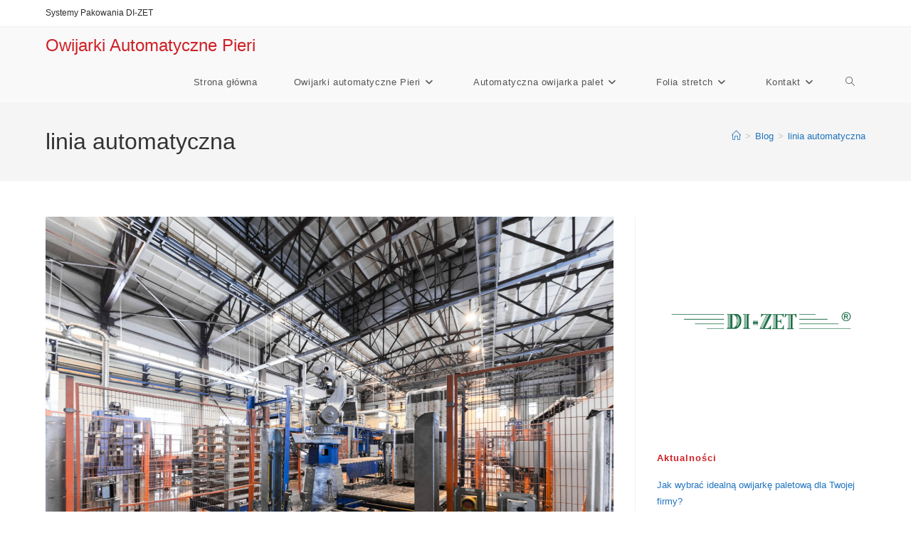

--- FILE ---
content_type: text/html; charset=UTF-8
request_url: https://owijarkaautomatyczna.pl/tag/linia-automatyczna/
body_size: 16401
content:
<!DOCTYPE html>
<html class="html" lang="pl-PL">
<head>
	<meta charset="UTF-8">
	<link rel="profile" href="https://gmpg.org/xfn/11">

	<meta name='robots' content='index, follow, max-image-preview:large, max-snippet:-1, max-video-preview:-1' />
<meta name="viewport" content="width=device-width, initial-scale=1">
	<!-- This site is optimized with the Yoast SEO plugin v26.7 - https://yoast.com/wordpress/plugins/seo/ -->
	<title>Archiwa linia automatyczna - Owijarki Automatyczne Pieri</title>
	<link rel="canonical" href="https://owijarkaautomatyczna.pl/tag/linia-automatyczna/" />
	<meta property="og:locale" content="pl_PL" />
	<meta property="og:type" content="article" />
	<meta property="og:title" content="Archiwa linia automatyczna - Owijarki Automatyczne Pieri" />
	<meta property="og:url" content="https://owijarkaautomatyczna.pl/tag/linia-automatyczna/" />
	<meta property="og:site_name" content="Owijarki Automatyczne Pieri" />
	<meta name="twitter:card" content="summary_large_image" />
	<script type="application/ld+json" class="yoast-schema-graph">{"@context":"https://schema.org","@graph":[{"@type":"CollectionPage","@id":"https://owijarkaautomatyczna.pl/tag/linia-automatyczna/","url":"https://owijarkaautomatyczna.pl/tag/linia-automatyczna/","name":"Archiwa linia automatyczna - Owijarki Automatyczne Pieri","isPartOf":{"@id":"https://owijarkaautomatyczna.pl/#website"},"primaryImageOfPage":{"@id":"https://owijarkaautomatyczna.pl/tag/linia-automatyczna/#primaryimage"},"image":{"@id":"https://owijarkaautomatyczna.pl/tag/linia-automatyczna/#primaryimage"},"thumbnailUrl":"https://owijarkaautomatyczna.pl/wp-content/uploads/2024/10/System-Pieri-1.jpg","breadcrumb":{"@id":"https://owijarkaautomatyczna.pl/tag/linia-automatyczna/#breadcrumb"},"inLanguage":"pl-PL"},{"@type":"ImageObject","inLanguage":"pl-PL","@id":"https://owijarkaautomatyczna.pl/tag/linia-automatyczna/#primaryimage","url":"https://owijarkaautomatyczna.pl/wp-content/uploads/2024/10/System-Pieri-1.jpg","contentUrl":"https://owijarkaautomatyczna.pl/wp-content/uploads/2024/10/System-Pieri-1.jpg","width":2048,"height":1365,"caption":"Modern operational plant equipment assembly line producing fiberglass heavy industry machinery metalworking workshop concept."},{"@type":"BreadcrumbList","@id":"https://owijarkaautomatyczna.pl/tag/linia-automatyczna/#breadcrumb","itemListElement":[{"@type":"ListItem","position":1,"name":"Strona główna","item":"https://owijarkaautomatyczna.pl/"},{"@type":"ListItem","position":2,"name":"linia automatyczna"}]},{"@type":"WebSite","@id":"https://owijarkaautomatyczna.pl/#website","url":"https://owijarkaautomatyczna.pl/","name":"Owijarki Automatyczne Pieri","description":"Systemy Pakowania DI-ZET","potentialAction":[{"@type":"SearchAction","target":{"@type":"EntryPoint","urlTemplate":"https://owijarkaautomatyczna.pl/?s={search_term_string}"},"query-input":{"@type":"PropertyValueSpecification","valueRequired":true,"valueName":"search_term_string"}}],"inLanguage":"pl-PL"}]}</script>
	<!-- / Yoast SEO plugin. -->


<link rel="alternate" type="application/rss+xml" title="Owijarki Automatyczne Pieri &raquo; Kanał z wpisami" href="https://owijarkaautomatyczna.pl/feed/" />
<link rel="alternate" type="application/rss+xml" title="Owijarki Automatyczne Pieri &raquo; Kanał z komentarzami" href="https://owijarkaautomatyczna.pl/comments/feed/" />
<link rel="alternate" type="application/rss+xml" title="Owijarki Automatyczne Pieri &raquo; Kanał z wpisami otagowanymi jako linia automatyczna" href="https://owijarkaautomatyczna.pl/tag/linia-automatyczna/feed/" />
<style id='wp-img-auto-sizes-contain-inline-css'>
img:is([sizes=auto i],[sizes^="auto," i]){contain-intrinsic-size:3000px 1500px}
/*# sourceURL=wp-img-auto-sizes-contain-inline-css */
</style>
<style id='wp-emoji-styles-inline-css'>

	img.wp-smiley, img.emoji {
		display: inline !important;
		border: none !important;
		box-shadow: none !important;
		height: 1em !important;
		width: 1em !important;
		margin: 0 0.07em !important;
		vertical-align: -0.1em !important;
		background: none !important;
		padding: 0 !important;
	}
/*# sourceURL=wp-emoji-styles-inline-css */
</style>
<style id='wp-block-library-inline-css'>
:root{--wp-block-synced-color:#7a00df;--wp-block-synced-color--rgb:122,0,223;--wp-bound-block-color:var(--wp-block-synced-color);--wp-editor-canvas-background:#ddd;--wp-admin-theme-color:#007cba;--wp-admin-theme-color--rgb:0,124,186;--wp-admin-theme-color-darker-10:#006ba1;--wp-admin-theme-color-darker-10--rgb:0,107,160.5;--wp-admin-theme-color-darker-20:#005a87;--wp-admin-theme-color-darker-20--rgb:0,90,135;--wp-admin-border-width-focus:2px}@media (min-resolution:192dpi){:root{--wp-admin-border-width-focus:1.5px}}.wp-element-button{cursor:pointer}:root .has-very-light-gray-background-color{background-color:#eee}:root .has-very-dark-gray-background-color{background-color:#313131}:root .has-very-light-gray-color{color:#eee}:root .has-very-dark-gray-color{color:#313131}:root .has-vivid-green-cyan-to-vivid-cyan-blue-gradient-background{background:linear-gradient(135deg,#00d084,#0693e3)}:root .has-purple-crush-gradient-background{background:linear-gradient(135deg,#34e2e4,#4721fb 50%,#ab1dfe)}:root .has-hazy-dawn-gradient-background{background:linear-gradient(135deg,#faaca8,#dad0ec)}:root .has-subdued-olive-gradient-background{background:linear-gradient(135deg,#fafae1,#67a671)}:root .has-atomic-cream-gradient-background{background:linear-gradient(135deg,#fdd79a,#004a59)}:root .has-nightshade-gradient-background{background:linear-gradient(135deg,#330968,#31cdcf)}:root .has-midnight-gradient-background{background:linear-gradient(135deg,#020381,#2874fc)}:root{--wp--preset--font-size--normal:16px;--wp--preset--font-size--huge:42px}.has-regular-font-size{font-size:1em}.has-larger-font-size{font-size:2.625em}.has-normal-font-size{font-size:var(--wp--preset--font-size--normal)}.has-huge-font-size{font-size:var(--wp--preset--font-size--huge)}.has-text-align-center{text-align:center}.has-text-align-left{text-align:left}.has-text-align-right{text-align:right}.has-fit-text{white-space:nowrap!important}#end-resizable-editor-section{display:none}.aligncenter{clear:both}.items-justified-left{justify-content:flex-start}.items-justified-center{justify-content:center}.items-justified-right{justify-content:flex-end}.items-justified-space-between{justify-content:space-between}.screen-reader-text{border:0;clip-path:inset(50%);height:1px;margin:-1px;overflow:hidden;padding:0;position:absolute;width:1px;word-wrap:normal!important}.screen-reader-text:focus{background-color:#ddd;clip-path:none;color:#444;display:block;font-size:1em;height:auto;left:5px;line-height:normal;padding:15px 23px 14px;text-decoration:none;top:5px;width:auto;z-index:100000}html :where(.has-border-color){border-style:solid}html :where([style*=border-top-color]){border-top-style:solid}html :where([style*=border-right-color]){border-right-style:solid}html :where([style*=border-bottom-color]){border-bottom-style:solid}html :where([style*=border-left-color]){border-left-style:solid}html :where([style*=border-width]){border-style:solid}html :where([style*=border-top-width]){border-top-style:solid}html :where([style*=border-right-width]){border-right-style:solid}html :where([style*=border-bottom-width]){border-bottom-style:solid}html :where([style*=border-left-width]){border-left-style:solid}html :where(img[class*=wp-image-]){height:auto;max-width:100%}:where(figure){margin:0 0 1em}html :where(.is-position-sticky){--wp-admin--admin-bar--position-offset:var(--wp-admin--admin-bar--height,0px)}@media screen and (max-width:600px){html :where(.is-position-sticky){--wp-admin--admin-bar--position-offset:0px}}

/*# sourceURL=wp-block-library-inline-css */
</style><style id='wp-block-heading-inline-css'>
h1:where(.wp-block-heading).has-background,h2:where(.wp-block-heading).has-background,h3:where(.wp-block-heading).has-background,h4:where(.wp-block-heading).has-background,h5:where(.wp-block-heading).has-background,h6:where(.wp-block-heading).has-background{padding:1.25em 2.375em}h1.has-text-align-left[style*=writing-mode]:where([style*=vertical-lr]),h1.has-text-align-right[style*=writing-mode]:where([style*=vertical-rl]),h2.has-text-align-left[style*=writing-mode]:where([style*=vertical-lr]),h2.has-text-align-right[style*=writing-mode]:where([style*=vertical-rl]),h3.has-text-align-left[style*=writing-mode]:where([style*=vertical-lr]),h3.has-text-align-right[style*=writing-mode]:where([style*=vertical-rl]),h4.has-text-align-left[style*=writing-mode]:where([style*=vertical-lr]),h4.has-text-align-right[style*=writing-mode]:where([style*=vertical-rl]),h5.has-text-align-left[style*=writing-mode]:where([style*=vertical-lr]),h5.has-text-align-right[style*=writing-mode]:where([style*=vertical-rl]),h6.has-text-align-left[style*=writing-mode]:where([style*=vertical-lr]),h6.has-text-align-right[style*=writing-mode]:where([style*=vertical-rl]){rotate:180deg}
/*# sourceURL=https://owijarkaautomatyczna.pl/wp-includes/blocks/heading/style.min.css */
</style>
<style id='wp-block-image-inline-css'>
.wp-block-image>a,.wp-block-image>figure>a{display:inline-block}.wp-block-image img{box-sizing:border-box;height:auto;max-width:100%;vertical-align:bottom}@media not (prefers-reduced-motion){.wp-block-image img.hide{visibility:hidden}.wp-block-image img.show{animation:show-content-image .4s}}.wp-block-image[style*=border-radius] img,.wp-block-image[style*=border-radius]>a{border-radius:inherit}.wp-block-image.has-custom-border img{box-sizing:border-box}.wp-block-image.aligncenter{text-align:center}.wp-block-image.alignfull>a,.wp-block-image.alignwide>a{width:100%}.wp-block-image.alignfull img,.wp-block-image.alignwide img{height:auto;width:100%}.wp-block-image .aligncenter,.wp-block-image .alignleft,.wp-block-image .alignright,.wp-block-image.aligncenter,.wp-block-image.alignleft,.wp-block-image.alignright{display:table}.wp-block-image .aligncenter>figcaption,.wp-block-image .alignleft>figcaption,.wp-block-image .alignright>figcaption,.wp-block-image.aligncenter>figcaption,.wp-block-image.alignleft>figcaption,.wp-block-image.alignright>figcaption{caption-side:bottom;display:table-caption}.wp-block-image .alignleft{float:left;margin:.5em 1em .5em 0}.wp-block-image .alignright{float:right;margin:.5em 0 .5em 1em}.wp-block-image .aligncenter{margin-left:auto;margin-right:auto}.wp-block-image :where(figcaption){margin-bottom:1em;margin-top:.5em}.wp-block-image.is-style-circle-mask img{border-radius:9999px}@supports ((-webkit-mask-image:none) or (mask-image:none)) or (-webkit-mask-image:none){.wp-block-image.is-style-circle-mask img{border-radius:0;-webkit-mask-image:url('data:image/svg+xml;utf8,<svg viewBox="0 0 100 100" xmlns="http://www.w3.org/2000/svg"><circle cx="50" cy="50" r="50"/></svg>');mask-image:url('data:image/svg+xml;utf8,<svg viewBox="0 0 100 100" xmlns="http://www.w3.org/2000/svg"><circle cx="50" cy="50" r="50"/></svg>');mask-mode:alpha;-webkit-mask-position:center;mask-position:center;-webkit-mask-repeat:no-repeat;mask-repeat:no-repeat;-webkit-mask-size:contain;mask-size:contain}}:root :where(.wp-block-image.is-style-rounded img,.wp-block-image .is-style-rounded img){border-radius:9999px}.wp-block-image figure{margin:0}.wp-lightbox-container{display:flex;flex-direction:column;position:relative}.wp-lightbox-container img{cursor:zoom-in}.wp-lightbox-container img:hover+button{opacity:1}.wp-lightbox-container button{align-items:center;backdrop-filter:blur(16px) saturate(180%);background-color:#5a5a5a40;border:none;border-radius:4px;cursor:zoom-in;display:flex;height:20px;justify-content:center;opacity:0;padding:0;position:absolute;right:16px;text-align:center;top:16px;width:20px;z-index:100}@media not (prefers-reduced-motion){.wp-lightbox-container button{transition:opacity .2s ease}}.wp-lightbox-container button:focus-visible{outline:3px auto #5a5a5a40;outline:3px auto -webkit-focus-ring-color;outline-offset:3px}.wp-lightbox-container button:hover{cursor:pointer;opacity:1}.wp-lightbox-container button:focus{opacity:1}.wp-lightbox-container button:focus,.wp-lightbox-container button:hover,.wp-lightbox-container button:not(:hover):not(:active):not(.has-background){background-color:#5a5a5a40;border:none}.wp-lightbox-overlay{box-sizing:border-box;cursor:zoom-out;height:100vh;left:0;overflow:hidden;position:fixed;top:0;visibility:hidden;width:100%;z-index:100000}.wp-lightbox-overlay .close-button{align-items:center;cursor:pointer;display:flex;justify-content:center;min-height:40px;min-width:40px;padding:0;position:absolute;right:calc(env(safe-area-inset-right) + 16px);top:calc(env(safe-area-inset-top) + 16px);z-index:5000000}.wp-lightbox-overlay .close-button:focus,.wp-lightbox-overlay .close-button:hover,.wp-lightbox-overlay .close-button:not(:hover):not(:active):not(.has-background){background:none;border:none}.wp-lightbox-overlay .lightbox-image-container{height:var(--wp--lightbox-container-height);left:50%;overflow:hidden;position:absolute;top:50%;transform:translate(-50%,-50%);transform-origin:top left;width:var(--wp--lightbox-container-width);z-index:9999999999}.wp-lightbox-overlay .wp-block-image{align-items:center;box-sizing:border-box;display:flex;height:100%;justify-content:center;margin:0;position:relative;transform-origin:0 0;width:100%;z-index:3000000}.wp-lightbox-overlay .wp-block-image img{height:var(--wp--lightbox-image-height);min-height:var(--wp--lightbox-image-height);min-width:var(--wp--lightbox-image-width);width:var(--wp--lightbox-image-width)}.wp-lightbox-overlay .wp-block-image figcaption{display:none}.wp-lightbox-overlay button{background:none;border:none}.wp-lightbox-overlay .scrim{background-color:#fff;height:100%;opacity:.9;position:absolute;width:100%;z-index:2000000}.wp-lightbox-overlay.active{visibility:visible}@media not (prefers-reduced-motion){.wp-lightbox-overlay.active{animation:turn-on-visibility .25s both}.wp-lightbox-overlay.active img{animation:turn-on-visibility .35s both}.wp-lightbox-overlay.show-closing-animation:not(.active){animation:turn-off-visibility .35s both}.wp-lightbox-overlay.show-closing-animation:not(.active) img{animation:turn-off-visibility .25s both}.wp-lightbox-overlay.zoom.active{animation:none;opacity:1;visibility:visible}.wp-lightbox-overlay.zoom.active .lightbox-image-container{animation:lightbox-zoom-in .4s}.wp-lightbox-overlay.zoom.active .lightbox-image-container img{animation:none}.wp-lightbox-overlay.zoom.active .scrim{animation:turn-on-visibility .4s forwards}.wp-lightbox-overlay.zoom.show-closing-animation:not(.active){animation:none}.wp-lightbox-overlay.zoom.show-closing-animation:not(.active) .lightbox-image-container{animation:lightbox-zoom-out .4s}.wp-lightbox-overlay.zoom.show-closing-animation:not(.active) .lightbox-image-container img{animation:none}.wp-lightbox-overlay.zoom.show-closing-animation:not(.active) .scrim{animation:turn-off-visibility .4s forwards}}@keyframes show-content-image{0%{visibility:hidden}99%{visibility:hidden}to{visibility:visible}}@keyframes turn-on-visibility{0%{opacity:0}to{opacity:1}}@keyframes turn-off-visibility{0%{opacity:1;visibility:visible}99%{opacity:0;visibility:visible}to{opacity:0;visibility:hidden}}@keyframes lightbox-zoom-in{0%{transform:translate(calc((-100vw + var(--wp--lightbox-scrollbar-width))/2 + var(--wp--lightbox-initial-left-position)),calc(-50vh + var(--wp--lightbox-initial-top-position))) scale(var(--wp--lightbox-scale))}to{transform:translate(-50%,-50%) scale(1)}}@keyframes lightbox-zoom-out{0%{transform:translate(-50%,-50%) scale(1);visibility:visible}99%{visibility:visible}to{transform:translate(calc((-100vw + var(--wp--lightbox-scrollbar-width))/2 + var(--wp--lightbox-initial-left-position)),calc(-50vh + var(--wp--lightbox-initial-top-position))) scale(var(--wp--lightbox-scale));visibility:hidden}}
/*# sourceURL=https://owijarkaautomatyczna.pl/wp-includes/blocks/image/style.min.css */
</style>
<style id='wp-block-image-theme-inline-css'>
:root :where(.wp-block-image figcaption){color:#555;font-size:13px;text-align:center}.is-dark-theme :root :where(.wp-block-image figcaption){color:#ffffffa6}.wp-block-image{margin:0 0 1em}
/*# sourceURL=https://owijarkaautomatyczna.pl/wp-includes/blocks/image/theme.min.css */
</style>
<style id='wp-block-latest-posts-inline-css'>
.wp-block-latest-posts{box-sizing:border-box}.wp-block-latest-posts.alignleft{margin-right:2em}.wp-block-latest-posts.alignright{margin-left:2em}.wp-block-latest-posts.wp-block-latest-posts__list{list-style:none}.wp-block-latest-posts.wp-block-latest-posts__list li{clear:both;overflow-wrap:break-word}.wp-block-latest-posts.is-grid{display:flex;flex-wrap:wrap}.wp-block-latest-posts.is-grid li{margin:0 1.25em 1.25em 0;width:100%}@media (min-width:600px){.wp-block-latest-posts.columns-2 li{width:calc(50% - .625em)}.wp-block-latest-posts.columns-2 li:nth-child(2n){margin-right:0}.wp-block-latest-posts.columns-3 li{width:calc(33.33333% - .83333em)}.wp-block-latest-posts.columns-3 li:nth-child(3n){margin-right:0}.wp-block-latest-posts.columns-4 li{width:calc(25% - .9375em)}.wp-block-latest-posts.columns-4 li:nth-child(4n){margin-right:0}.wp-block-latest-posts.columns-5 li{width:calc(20% - 1em)}.wp-block-latest-posts.columns-5 li:nth-child(5n){margin-right:0}.wp-block-latest-posts.columns-6 li{width:calc(16.66667% - 1.04167em)}.wp-block-latest-posts.columns-6 li:nth-child(6n){margin-right:0}}:root :where(.wp-block-latest-posts.is-grid){padding:0}:root :where(.wp-block-latest-posts.wp-block-latest-posts__list){padding-left:0}.wp-block-latest-posts__post-author,.wp-block-latest-posts__post-date{display:block;font-size:.8125em}.wp-block-latest-posts__post-excerpt,.wp-block-latest-posts__post-full-content{margin-bottom:1em;margin-top:.5em}.wp-block-latest-posts__featured-image a{display:inline-block}.wp-block-latest-posts__featured-image img{height:auto;max-width:100%;width:auto}.wp-block-latest-posts__featured-image.alignleft{float:left;margin-right:1em}.wp-block-latest-posts__featured-image.alignright{float:right;margin-left:1em}.wp-block-latest-posts__featured-image.aligncenter{margin-bottom:1em;text-align:center}
/*# sourceURL=https://owijarkaautomatyczna.pl/wp-includes/blocks/latest-posts/style.min.css */
</style>
<style id='wp-block-group-inline-css'>
.wp-block-group{box-sizing:border-box}:where(.wp-block-group.wp-block-group-is-layout-constrained){position:relative}
/*# sourceURL=https://owijarkaautomatyczna.pl/wp-includes/blocks/group/style.min.css */
</style>
<style id='wp-block-group-theme-inline-css'>
:where(.wp-block-group.has-background){padding:1.25em 2.375em}
/*# sourceURL=https://owijarkaautomatyczna.pl/wp-includes/blocks/group/theme.min.css */
</style>
<style id='wp-block-paragraph-inline-css'>
.is-small-text{font-size:.875em}.is-regular-text{font-size:1em}.is-large-text{font-size:2.25em}.is-larger-text{font-size:3em}.has-drop-cap:not(:focus):first-letter{float:left;font-size:8.4em;font-style:normal;font-weight:100;line-height:.68;margin:.05em .1em 0 0;text-transform:uppercase}body.rtl .has-drop-cap:not(:focus):first-letter{float:none;margin-left:.1em}p.has-drop-cap.has-background{overflow:hidden}:root :where(p.has-background){padding:1.25em 2.375em}:where(p.has-text-color:not(.has-link-color)) a{color:inherit}p.has-text-align-left[style*="writing-mode:vertical-lr"],p.has-text-align-right[style*="writing-mode:vertical-rl"]{rotate:180deg}
/*# sourceURL=https://owijarkaautomatyczna.pl/wp-includes/blocks/paragraph/style.min.css */
</style>
<style id='global-styles-inline-css'>
:root{--wp--preset--aspect-ratio--square: 1;--wp--preset--aspect-ratio--4-3: 4/3;--wp--preset--aspect-ratio--3-4: 3/4;--wp--preset--aspect-ratio--3-2: 3/2;--wp--preset--aspect-ratio--2-3: 2/3;--wp--preset--aspect-ratio--16-9: 16/9;--wp--preset--aspect-ratio--9-16: 9/16;--wp--preset--color--black: #000000;--wp--preset--color--cyan-bluish-gray: #abb8c3;--wp--preset--color--white: #ffffff;--wp--preset--color--pale-pink: #f78da7;--wp--preset--color--vivid-red: #cf2e2e;--wp--preset--color--luminous-vivid-orange: #ff6900;--wp--preset--color--luminous-vivid-amber: #fcb900;--wp--preset--color--light-green-cyan: #7bdcb5;--wp--preset--color--vivid-green-cyan: #00d084;--wp--preset--color--pale-cyan-blue: #8ed1fc;--wp--preset--color--vivid-cyan-blue: #0693e3;--wp--preset--color--vivid-purple: #9b51e0;--wp--preset--gradient--vivid-cyan-blue-to-vivid-purple: linear-gradient(135deg,rgb(6,147,227) 0%,rgb(155,81,224) 100%);--wp--preset--gradient--light-green-cyan-to-vivid-green-cyan: linear-gradient(135deg,rgb(122,220,180) 0%,rgb(0,208,130) 100%);--wp--preset--gradient--luminous-vivid-amber-to-luminous-vivid-orange: linear-gradient(135deg,rgb(252,185,0) 0%,rgb(255,105,0) 100%);--wp--preset--gradient--luminous-vivid-orange-to-vivid-red: linear-gradient(135deg,rgb(255,105,0) 0%,rgb(207,46,46) 100%);--wp--preset--gradient--very-light-gray-to-cyan-bluish-gray: linear-gradient(135deg,rgb(238,238,238) 0%,rgb(169,184,195) 100%);--wp--preset--gradient--cool-to-warm-spectrum: linear-gradient(135deg,rgb(74,234,220) 0%,rgb(151,120,209) 20%,rgb(207,42,186) 40%,rgb(238,44,130) 60%,rgb(251,105,98) 80%,rgb(254,248,76) 100%);--wp--preset--gradient--blush-light-purple: linear-gradient(135deg,rgb(255,206,236) 0%,rgb(152,150,240) 100%);--wp--preset--gradient--blush-bordeaux: linear-gradient(135deg,rgb(254,205,165) 0%,rgb(254,45,45) 50%,rgb(107,0,62) 100%);--wp--preset--gradient--luminous-dusk: linear-gradient(135deg,rgb(255,203,112) 0%,rgb(199,81,192) 50%,rgb(65,88,208) 100%);--wp--preset--gradient--pale-ocean: linear-gradient(135deg,rgb(255,245,203) 0%,rgb(182,227,212) 50%,rgb(51,167,181) 100%);--wp--preset--gradient--electric-grass: linear-gradient(135deg,rgb(202,248,128) 0%,rgb(113,206,126) 100%);--wp--preset--gradient--midnight: linear-gradient(135deg,rgb(2,3,129) 0%,rgb(40,116,252) 100%);--wp--preset--font-size--small: 13px;--wp--preset--font-size--medium: 20px;--wp--preset--font-size--large: 36px;--wp--preset--font-size--x-large: 42px;--wp--preset--spacing--20: 0.44rem;--wp--preset--spacing--30: 0.67rem;--wp--preset--spacing--40: 1rem;--wp--preset--spacing--50: 1.5rem;--wp--preset--spacing--60: 2.25rem;--wp--preset--spacing--70: 3.38rem;--wp--preset--spacing--80: 5.06rem;--wp--preset--shadow--natural: 6px 6px 9px rgba(0, 0, 0, 0.2);--wp--preset--shadow--deep: 12px 12px 50px rgba(0, 0, 0, 0.4);--wp--preset--shadow--sharp: 6px 6px 0px rgba(0, 0, 0, 0.2);--wp--preset--shadow--outlined: 6px 6px 0px -3px rgb(255, 255, 255), 6px 6px rgb(0, 0, 0);--wp--preset--shadow--crisp: 6px 6px 0px rgb(0, 0, 0);}:where(.is-layout-flex){gap: 0.5em;}:where(.is-layout-grid){gap: 0.5em;}body .is-layout-flex{display: flex;}.is-layout-flex{flex-wrap: wrap;align-items: center;}.is-layout-flex > :is(*, div){margin: 0;}body .is-layout-grid{display: grid;}.is-layout-grid > :is(*, div){margin: 0;}:where(.wp-block-columns.is-layout-flex){gap: 2em;}:where(.wp-block-columns.is-layout-grid){gap: 2em;}:where(.wp-block-post-template.is-layout-flex){gap: 1.25em;}:where(.wp-block-post-template.is-layout-grid){gap: 1.25em;}.has-black-color{color: var(--wp--preset--color--black) !important;}.has-cyan-bluish-gray-color{color: var(--wp--preset--color--cyan-bluish-gray) !important;}.has-white-color{color: var(--wp--preset--color--white) !important;}.has-pale-pink-color{color: var(--wp--preset--color--pale-pink) !important;}.has-vivid-red-color{color: var(--wp--preset--color--vivid-red) !important;}.has-luminous-vivid-orange-color{color: var(--wp--preset--color--luminous-vivid-orange) !important;}.has-luminous-vivid-amber-color{color: var(--wp--preset--color--luminous-vivid-amber) !important;}.has-light-green-cyan-color{color: var(--wp--preset--color--light-green-cyan) !important;}.has-vivid-green-cyan-color{color: var(--wp--preset--color--vivid-green-cyan) !important;}.has-pale-cyan-blue-color{color: var(--wp--preset--color--pale-cyan-blue) !important;}.has-vivid-cyan-blue-color{color: var(--wp--preset--color--vivid-cyan-blue) !important;}.has-vivid-purple-color{color: var(--wp--preset--color--vivid-purple) !important;}.has-black-background-color{background-color: var(--wp--preset--color--black) !important;}.has-cyan-bluish-gray-background-color{background-color: var(--wp--preset--color--cyan-bluish-gray) !important;}.has-white-background-color{background-color: var(--wp--preset--color--white) !important;}.has-pale-pink-background-color{background-color: var(--wp--preset--color--pale-pink) !important;}.has-vivid-red-background-color{background-color: var(--wp--preset--color--vivid-red) !important;}.has-luminous-vivid-orange-background-color{background-color: var(--wp--preset--color--luminous-vivid-orange) !important;}.has-luminous-vivid-amber-background-color{background-color: var(--wp--preset--color--luminous-vivid-amber) !important;}.has-light-green-cyan-background-color{background-color: var(--wp--preset--color--light-green-cyan) !important;}.has-vivid-green-cyan-background-color{background-color: var(--wp--preset--color--vivid-green-cyan) !important;}.has-pale-cyan-blue-background-color{background-color: var(--wp--preset--color--pale-cyan-blue) !important;}.has-vivid-cyan-blue-background-color{background-color: var(--wp--preset--color--vivid-cyan-blue) !important;}.has-vivid-purple-background-color{background-color: var(--wp--preset--color--vivid-purple) !important;}.has-black-border-color{border-color: var(--wp--preset--color--black) !important;}.has-cyan-bluish-gray-border-color{border-color: var(--wp--preset--color--cyan-bluish-gray) !important;}.has-white-border-color{border-color: var(--wp--preset--color--white) !important;}.has-pale-pink-border-color{border-color: var(--wp--preset--color--pale-pink) !important;}.has-vivid-red-border-color{border-color: var(--wp--preset--color--vivid-red) !important;}.has-luminous-vivid-orange-border-color{border-color: var(--wp--preset--color--luminous-vivid-orange) !important;}.has-luminous-vivid-amber-border-color{border-color: var(--wp--preset--color--luminous-vivid-amber) !important;}.has-light-green-cyan-border-color{border-color: var(--wp--preset--color--light-green-cyan) !important;}.has-vivid-green-cyan-border-color{border-color: var(--wp--preset--color--vivid-green-cyan) !important;}.has-pale-cyan-blue-border-color{border-color: var(--wp--preset--color--pale-cyan-blue) !important;}.has-vivid-cyan-blue-border-color{border-color: var(--wp--preset--color--vivid-cyan-blue) !important;}.has-vivid-purple-border-color{border-color: var(--wp--preset--color--vivid-purple) !important;}.has-vivid-cyan-blue-to-vivid-purple-gradient-background{background: var(--wp--preset--gradient--vivid-cyan-blue-to-vivid-purple) !important;}.has-light-green-cyan-to-vivid-green-cyan-gradient-background{background: var(--wp--preset--gradient--light-green-cyan-to-vivid-green-cyan) !important;}.has-luminous-vivid-amber-to-luminous-vivid-orange-gradient-background{background: var(--wp--preset--gradient--luminous-vivid-amber-to-luminous-vivid-orange) !important;}.has-luminous-vivid-orange-to-vivid-red-gradient-background{background: var(--wp--preset--gradient--luminous-vivid-orange-to-vivid-red) !important;}.has-very-light-gray-to-cyan-bluish-gray-gradient-background{background: var(--wp--preset--gradient--very-light-gray-to-cyan-bluish-gray) !important;}.has-cool-to-warm-spectrum-gradient-background{background: var(--wp--preset--gradient--cool-to-warm-spectrum) !important;}.has-blush-light-purple-gradient-background{background: var(--wp--preset--gradient--blush-light-purple) !important;}.has-blush-bordeaux-gradient-background{background: var(--wp--preset--gradient--blush-bordeaux) !important;}.has-luminous-dusk-gradient-background{background: var(--wp--preset--gradient--luminous-dusk) !important;}.has-pale-ocean-gradient-background{background: var(--wp--preset--gradient--pale-ocean) !important;}.has-electric-grass-gradient-background{background: var(--wp--preset--gradient--electric-grass) !important;}.has-midnight-gradient-background{background: var(--wp--preset--gradient--midnight) !important;}.has-small-font-size{font-size: var(--wp--preset--font-size--small) !important;}.has-medium-font-size{font-size: var(--wp--preset--font-size--medium) !important;}.has-large-font-size{font-size: var(--wp--preset--font-size--large) !important;}.has-x-large-font-size{font-size: var(--wp--preset--font-size--x-large) !important;}
/*# sourceURL=global-styles-inline-css */
</style>

<style id='classic-theme-styles-inline-css'>
/*! This file is auto-generated */
.wp-block-button__link{color:#fff;background-color:#32373c;border-radius:9999px;box-shadow:none;text-decoration:none;padding:calc(.667em + 2px) calc(1.333em + 2px);font-size:1.125em}.wp-block-file__button{background:#32373c;color:#fff;text-decoration:none}
/*# sourceURL=/wp-includes/css/classic-themes.min.css */
</style>
<link rel='stylesheet' id='font-awesome-css' href='https://owijarkaautomatyczna.pl/wp-content/themes/oceanwp/assets/fonts/fontawesome/css/all.min.css?ver=6.7.2' media='all' />
<link rel='stylesheet' id='simple-line-icons-css' href='https://owijarkaautomatyczna.pl/wp-content/themes/oceanwp/assets/css/third/simple-line-icons.min.css?ver=2.4.0' media='all' />
<link rel='stylesheet' id='oceanwp-style-css' href='https://owijarkaautomatyczna.pl/wp-content/themes/oceanwp/assets/css/style.min.css?ver=4.1.4' media='all' />
<script src="https://owijarkaautomatyczna.pl/wp-includes/js/jquery/jquery.min.js?ver=3.7.1" id="jquery-core-js"></script>
<script src="https://owijarkaautomatyczna.pl/wp-includes/js/jquery/jquery-migrate.min.js?ver=3.4.1" id="jquery-migrate-js"></script>
<link rel="https://api.w.org/" href="https://owijarkaautomatyczna.pl/wp-json/" /><link rel="alternate" title="JSON" type="application/json" href="https://owijarkaautomatyczna.pl/wp-json/wp/v2/tags/23" /><link rel="EditURI" type="application/rsd+xml" title="RSD" href="https://owijarkaautomatyczna.pl/xmlrpc.php?rsd" />
<meta name="generator" content="WordPress 6.9" />
<link rel="icon" href="https://owijarkaautomatyczna.pl/wp-content/uploads/2023/03/cropped-logo-DI-ZET-2023-kwadrat-32x32.png" sizes="32x32" />
<link rel="icon" href="https://owijarkaautomatyczna.pl/wp-content/uploads/2023/03/cropped-logo-DI-ZET-2023-kwadrat-192x192.png" sizes="192x192" />
<link rel="apple-touch-icon" href="https://owijarkaautomatyczna.pl/wp-content/uploads/2023/03/cropped-logo-DI-ZET-2023-kwadrat-180x180.png" />
<meta name="msapplication-TileImage" content="https://owijarkaautomatyczna.pl/wp-content/uploads/2023/03/cropped-logo-DI-ZET-2023-kwadrat-270x270.png" />
<!-- OceanWP CSS -->
<style type="text/css">
/* Colors */a:hover,a.light:hover,.theme-heading .text::before,.theme-heading .text::after,#top-bar-content >a:hover,#top-bar-social li.oceanwp-email a:hover,#site-navigation-wrap .dropdown-menu >li >a:hover,#site-header.medium-header #medium-searchform button:hover,.oceanwp-mobile-menu-icon a:hover,.blog-entry.post .blog-entry-header .entry-title a:hover,.blog-entry.post .blog-entry-readmore a:hover,.blog-entry.thumbnail-entry .blog-entry-category a,ul.meta li a:hover,.dropcap,.single nav.post-navigation .nav-links .title,body .related-post-title a:hover,body #wp-calendar caption,body .contact-info-widget.default i,body .contact-info-widget.big-icons i,body .custom-links-widget .oceanwp-custom-links li a:hover,body .custom-links-widget .oceanwp-custom-links li a:hover:before,body .posts-thumbnails-widget li a:hover,body .social-widget li.oceanwp-email a:hover,.comment-author .comment-meta .comment-reply-link,#respond #cancel-comment-reply-link:hover,#footer-widgets .footer-box a:hover,#footer-bottom a:hover,#footer-bottom #footer-bottom-menu a:hover,.sidr a:hover,.sidr-class-dropdown-toggle:hover,.sidr-class-menu-item-has-children.active >a,.sidr-class-menu-item-has-children.active >a >.sidr-class-dropdown-toggle,input[type=checkbox]:checked:before{color:#ce2127}.single nav.post-navigation .nav-links .title .owp-icon use,.blog-entry.post .blog-entry-readmore a:hover .owp-icon use,body .contact-info-widget.default .owp-icon use,body .contact-info-widget.big-icons .owp-icon use{stroke:#ce2127}input[type="button"],input[type="reset"],input[type="submit"],button[type="submit"],.button,#site-navigation-wrap .dropdown-menu >li.btn >a >span,.thumbnail:hover i,.thumbnail:hover .link-post-svg-icon,.post-quote-content,.omw-modal .omw-close-modal,body .contact-info-widget.big-icons li:hover i,body .contact-info-widget.big-icons li:hover .owp-icon,body div.wpforms-container-full .wpforms-form input[type=submit],body div.wpforms-container-full .wpforms-form button[type=submit],body div.wpforms-container-full .wpforms-form .wpforms-page-button,.woocommerce-cart .wp-element-button,.woocommerce-checkout .wp-element-button,.wp-block-button__link{background-color:#ce2127}.widget-title{border-color:#ce2127}blockquote{border-color:#ce2127}.wp-block-quote{border-color:#ce2127}#searchform-dropdown{border-color:#ce2127}.dropdown-menu .sub-menu{border-color:#ce2127}.blog-entry.large-entry .blog-entry-readmore a:hover{border-color:#ce2127}.oceanwp-newsletter-form-wrap input[type="email"]:focus{border-color:#ce2127}.social-widget li.oceanwp-email a:hover{border-color:#ce2127}#respond #cancel-comment-reply-link:hover{border-color:#ce2127}body .contact-info-widget.big-icons li:hover i{border-color:#ce2127}body .contact-info-widget.big-icons li:hover .owp-icon{border-color:#ce2127}#footer-widgets .oceanwp-newsletter-form-wrap input[type="email"]:focus{border-color:#ce2127}a{color:#1e73be}a .owp-icon use{stroke:#1e73be}body .theme-button,body input[type="submit"],body button[type="submit"],body button,body .button,body div.wpforms-container-full .wpforms-form input[type=submit],body div.wpforms-container-full .wpforms-form button[type=submit],body div.wpforms-container-full .wpforms-form .wpforms-page-button,.woocommerce-cart .wp-element-button,.woocommerce-checkout .wp-element-button,.wp-block-button__link{border-color:#ffffff}body .theme-button:hover,body input[type="submit"]:hover,body button[type="submit"]:hover,body button:hover,body .button:hover,body div.wpforms-container-full .wpforms-form input[type=submit]:hover,body div.wpforms-container-full .wpforms-form input[type=submit]:active,body div.wpforms-container-full .wpforms-form button[type=submit]:hover,body div.wpforms-container-full .wpforms-form button[type=submit]:active,body div.wpforms-container-full .wpforms-form .wpforms-page-button:hover,body div.wpforms-container-full .wpforms-form .wpforms-page-button:active,.woocommerce-cart .wp-element-button:hover,.woocommerce-checkout .wp-element-button:hover,.wp-block-button__link:hover{border-color:#ffffff}.page-header .page-subheading{color:#ce2127}.site-breadcrumbs a,.background-image-page-header .site-breadcrumbs a{color:#1e73be}.site-breadcrumbs a .owp-icon use,.background-image-page-header .site-breadcrumbs a .owp-icon use{stroke:#1e73be}body{color:#2b2b2b}h1,h2,h3,h4,h5,h6,.theme-heading,.widget-title,.oceanwp-widget-recent-posts-title,.comment-reply-title,.entry-title,.sidebar-box .widget-title{color:#ce2127}h1{color:#ce2127}h2{color:#ce2127}h3{color:#ce2127}h4{color:#ce2127}/* OceanWP Style Settings CSS */.theme-button,input[type="submit"],button[type="submit"],button,.button,body div.wpforms-container-full .wpforms-form input[type=submit],body div.wpforms-container-full .wpforms-form button[type=submit],body div.wpforms-container-full .wpforms-form .wpforms-page-button{border-style:solid}.theme-button,input[type="submit"],button[type="submit"],button,.button,body div.wpforms-container-full .wpforms-form input[type=submit],body div.wpforms-container-full .wpforms-form button[type=submit],body div.wpforms-container-full .wpforms-form .wpforms-page-button{border-width:1px}form input[type="text"],form input[type="password"],form input[type="email"],form input[type="url"],form input[type="date"],form input[type="month"],form input[type="time"],form input[type="datetime"],form input[type="datetime-local"],form input[type="week"],form input[type="number"],form input[type="search"],form input[type="tel"],form input[type="color"],form select,form textarea,.woocommerce .woocommerce-checkout .select2-container--default .select2-selection--single{border-style:solid}body div.wpforms-container-full .wpforms-form input[type=date],body div.wpforms-container-full .wpforms-form input[type=datetime],body div.wpforms-container-full .wpforms-form input[type=datetime-local],body div.wpforms-container-full .wpforms-form input[type=email],body div.wpforms-container-full .wpforms-form input[type=month],body div.wpforms-container-full .wpforms-form input[type=number],body div.wpforms-container-full .wpforms-form input[type=password],body div.wpforms-container-full .wpforms-form input[type=range],body div.wpforms-container-full .wpforms-form input[type=search],body div.wpforms-container-full .wpforms-form input[type=tel],body div.wpforms-container-full .wpforms-form input[type=text],body div.wpforms-container-full .wpforms-form input[type=time],body div.wpforms-container-full .wpforms-form input[type=url],body div.wpforms-container-full .wpforms-form input[type=week],body div.wpforms-container-full .wpforms-form select,body div.wpforms-container-full .wpforms-form textarea{border-style:solid}form input[type="text"],form input[type="password"],form input[type="email"],form input[type="url"],form input[type="date"],form input[type="month"],form input[type="time"],form input[type="datetime"],form input[type="datetime-local"],form input[type="week"],form input[type="number"],form input[type="search"],form input[type="tel"],form input[type="color"],form select,form textarea{border-radius:3px}body div.wpforms-container-full .wpforms-form input[type=date],body div.wpforms-container-full .wpforms-form input[type=datetime],body div.wpforms-container-full .wpforms-form input[type=datetime-local],body div.wpforms-container-full .wpforms-form input[type=email],body div.wpforms-container-full .wpforms-form input[type=month],body div.wpforms-container-full .wpforms-form input[type=number],body div.wpforms-container-full .wpforms-form input[type=password],body div.wpforms-container-full .wpforms-form input[type=range],body div.wpforms-container-full .wpforms-form input[type=search],body div.wpforms-container-full .wpforms-form input[type=tel],body div.wpforms-container-full .wpforms-form input[type=text],body div.wpforms-container-full .wpforms-form input[type=time],body div.wpforms-container-full .wpforms-form input[type=url],body div.wpforms-container-full .wpforms-form input[type=week],body div.wpforms-container-full .wpforms-form select,body div.wpforms-container-full .wpforms-form textarea{border-radius:3px}/* Header */#site-logo #site-logo-inner,.oceanwp-social-menu .social-menu-inner,#site-header.full_screen-header .menu-bar-inner,.after-header-content .after-header-content-inner{height:52px}#site-navigation-wrap .dropdown-menu >li >a,#site-navigation-wrap .dropdown-menu >li >span.opl-logout-link,.oceanwp-mobile-menu-icon a,.mobile-menu-close,.after-header-content-inner >a{line-height:52px}#site-header.has-header-media .overlay-header-media{background-color:#f9f9f9}#site-header{border-color:#ffffff}/* Header Image CSS */#site-header{background-image:url(https://owijarkaautomatyczna.pl/wp-content/uploads/2024/10/cropped-Pieri-Conveying-systems.jpg);background-position:top center;background-repeat:repeat}/* Blog CSS */.blog-entry.post .blog-entry-header .entry-title a{color:#007a4e}.single-post .entry-title{color:#007a4e}.ocean-single-post-header ul.meta-item li a:hover{color:#333333}/* Sidebar */.sidebar-box .widget-title{color:#007a4e}/* Footer Widgets */#footer-widgets{background-color:#ce2127}#footer-widgets,#footer-widgets p,#footer-widgets li a:before,#footer-widgets .contact-info-widget span.oceanwp-contact-title,#footer-widgets .recent-posts-date,#footer-widgets .recent-posts-comments,#footer-widgets .widget-recent-posts-icons li .fa{color:#ffffff}/* Footer Copyright */#footer-bottom{background-color:#ce2127}/* Typography */body{font-family:Arial,Helvetica,sans-serif;font-size:14px;line-height:1.8}h1,h2,h3,h4,h5,h6,.theme-heading,.widget-title,.oceanwp-widget-recent-posts-title,.comment-reply-title,.entry-title,.sidebar-box .widget-title{line-height:1.4}h1{font-family:Arial,Helvetica,sans-serif;font-size:23px;line-height:1.4}h2{font-family:Arial,Helvetica,sans-serif;font-size:20px;line-height:1.4}h3{font-family:Arial,Helvetica,sans-serif;font-size:18px;line-height:1.4}h4{font-family:Arial,Helvetica,sans-serif;font-size:17px;line-height:1.4}h5{font-size:14px;line-height:1.4}h6{font-size:15px;line-height:1.4}.page-header .page-header-title,.page-header.background-image-page-header .page-header-title{font-family:Arial,Helvetica,sans-serif;font-size:32px;line-height:1.4}.page-header .page-subheading{font-family:Arial,Helvetica,sans-serif;font-size:15px;line-height:1.8}.site-breadcrumbs,.site-breadcrumbs a{font-size:13px;line-height:1.4}#top-bar-content,#top-bar-social-alt{font-family:Arial,Helvetica,sans-serif;font-size:12px;line-height:1.8}#site-logo a.site-logo-text{font-size:24px;line-height:1.8}#site-navigation-wrap .dropdown-menu >li >a,#site-header.full_screen-header .fs-dropdown-menu >li >a,#site-header.top-header #site-navigation-wrap .dropdown-menu >li >a,#site-header.center-header #site-navigation-wrap .dropdown-menu >li >a,#site-header.medium-header #site-navigation-wrap .dropdown-menu >li >a,.oceanwp-mobile-menu-icon a{font-family:Arial,Helvetica,sans-serif}.dropdown-menu ul li a.menu-link,#site-header.full_screen-header .fs-dropdown-menu ul.sub-menu li a{font-family:Arial,Helvetica,sans-serif;font-size:12px;line-height:1.2;letter-spacing:.6px}.sidr-class-dropdown-menu li a,a.sidr-class-toggle-sidr-close,#mobile-dropdown ul li a,body #mobile-fullscreen ul li a{font-family:Arial,Helvetica,sans-serif;font-size:15px;line-height:1.8}.blog-entry.post .blog-entry-header .entry-title a{font-family:Arial,Helvetica,sans-serif;font-size:24px;line-height:1.4}.ocean-single-post-header .single-post-title{font-size:34px;line-height:1.4;letter-spacing:.6px}.ocean-single-post-header ul.meta-item li,.ocean-single-post-header ul.meta-item li a{font-size:13px;line-height:1.4;letter-spacing:.6px}.ocean-single-post-header .post-author-name,.ocean-single-post-header .post-author-name a{font-size:14px;line-height:1.4;letter-spacing:.6px}.ocean-single-post-header .post-author-description{font-size:12px;line-height:1.4;letter-spacing:.6px}.single-post .entry-title{font-family:Arial,Helvetica,sans-serif;line-height:1.4;letter-spacing:.6px}.single-post ul.meta li,.single-post ul.meta li a{font-size:14px;line-height:1.4;letter-spacing:.6px}.sidebar-box .widget-title,.sidebar-box.widget_block .wp-block-heading{font-family:Arial,Helvetica,sans-serif;font-size:13px;line-height:1;letter-spacing:1px}.sidebar-box,.footer-box{font-family:Arial,Helvetica,sans-serif}#footer-widgets .footer-box .widget-title{font-family:Arial,Helvetica,sans-serif;font-size:13px;line-height:1;letter-spacing:1px}#footer-bottom #copyright{font-family:Arial,Helvetica,sans-serif;font-size:12px;line-height:1}#footer-bottom #footer-bottom-menu{font-family:Arial,Helvetica,sans-serif;font-size:12px;line-height:1}.woocommerce-store-notice.demo_store{line-height:2;letter-spacing:1.5px}.demo_store .woocommerce-store-notice__dismiss-link{line-height:2;letter-spacing:1.5px}.woocommerce ul.products li.product li.title h2,.woocommerce ul.products li.product li.title a{font-size:14px;line-height:1.5}.woocommerce ul.products li.product li.category,.woocommerce ul.products li.product li.category a{font-size:12px;line-height:1}.woocommerce ul.products li.product .price{font-size:18px;line-height:1}.woocommerce ul.products li.product .button,.woocommerce ul.products li.product .product-inner .added_to_cart{font-size:12px;line-height:1.5;letter-spacing:1px}.woocommerce ul.products li.owp-woo-cond-notice span,.woocommerce ul.products li.owp-woo-cond-notice a{font-size:16px;line-height:1;letter-spacing:1px;font-weight:600;text-transform:capitalize}.woocommerce div.product .product_title{font-size:24px;line-height:1.4;letter-spacing:.6px}.woocommerce div.product p.price{font-size:36px;line-height:1}.woocommerce .owp-btn-normal .summary form button.button,.woocommerce .owp-btn-big .summary form button.button,.woocommerce .owp-btn-very-big .summary form button.button{font-size:12px;line-height:1.5;letter-spacing:1px;text-transform:uppercase}.woocommerce div.owp-woo-single-cond-notice span,.woocommerce div.owp-woo-single-cond-notice a{font-size:18px;line-height:2;letter-spacing:1.5px;font-weight:600;text-transform:capitalize}
</style></head>

<body class="archive tag tag-linia-automatyczna tag-23 wp-embed-responsive wp-theme-oceanwp oceanwp-theme dropdown-mobile default-breakpoint has-sidebar content-right-sidebar has-topbar has-breadcrumbs has-fixed-footer" itemscope="itemscope" itemtype="https://schema.org/Blog">

	
	
	<div id="outer-wrap" class="site clr">

		<a class="skip-link screen-reader-text" href="#main">Skip to content</a>

		
		<div id="wrap" class="clr">

			

<div id="top-bar-wrap" class="clr">

	<div id="top-bar" class="clr container">

		
		<div id="top-bar-inner" class="clr">

			
	<div id="top-bar-content" class="clr has-content top-bar-left">

		
		
			
				<span class="topbar-content">

					Systemy Pakowania DI-ZET
				</span>

				
	</div><!-- #top-bar-content -->



		</div><!-- #top-bar-inner -->

		
	</div><!-- #top-bar -->

</div><!-- #top-bar-wrap -->


			
<header id="site-header" class="minimal-header has-social has-header-media effect-four clr" data-height="52" itemscope="itemscope" itemtype="https://schema.org/WPHeader" role="banner">

	
					
			<div id="site-header-inner" class="clr container">

				
				

<div id="site-logo" class="clr" itemscope itemtype="https://schema.org/Brand" >

	
	<div id="site-logo-inner" class="clr">

						<a href="https://owijarkaautomatyczna.pl/" rel="home" class="site-title site-logo-text"  style=color:#ce2127;>Owijarki Automatyczne Pieri</a>
				
	</div><!-- #site-logo-inner -->

	
	
</div><!-- #site-logo -->

			<div id="site-navigation-wrap" class="clr">
			
			
			
			<nav id="site-navigation" class="navigation main-navigation clr" itemscope="itemscope" itemtype="https://schema.org/SiteNavigationElement" role="navigation" >

				<ul id="menu-manu-glowne-1" class="main-menu dropdown-menu sf-menu"><li id="menu-item-18" class="menu-item menu-item-type-post_type menu-item-object-page menu-item-home menu-item-18"><a href="https://owijarkaautomatyczna.pl/" class="menu-link"><span class="text-wrap">Strona główna</span></a></li><li id="menu-item-242" class="menu-item menu-item-type-post_type menu-item-object-page menu-item-has-children dropdown menu-item-242"><a href="https://owijarkaautomatyczna.pl/owijarki-automatyczne-pieri/" class="menu-link"><span class="text-wrap">Owijarki automatyczne Pieri<i class="nav-arrow fa fa-angle-down" aria-hidden="true" role="img"></i></span></a>
<ul class="sub-menu">
	<li id="menu-item-186" class="menu-item menu-item-type-post_type menu-item-object-page menu-item-186"><a href="https://owijarkaautomatyczna.pl/owijarka-pieri-avr-400-xp/" class="menu-link"><span class="text-wrap">Owijarka Pieri AVR 400 XP</span></a></li>	<li id="menu-item-250" class="menu-item menu-item-type-post_type menu-item-object-page menu-item-250"><a href="https://owijarkaautomatyczna.pl/owijarka-pieri-avr-400-twin-s/" class="menu-link"><span class="text-wrap">Owijarka Pieri AVR 400 TWIN-S</span></a></li>	<li id="menu-item-266" class="menu-item menu-item-type-post_type menu-item-object-page menu-item-266"><a href="https://owijarkaautomatyczna.pl/owijarka-pieri-avr-400-twin/" class="menu-link"><span class="text-wrap">Owijarka Pieri AVR 400 TWIN</span></a></li>	<li id="menu-item-265" class="menu-item menu-item-type-post_type menu-item-object-page menu-item-265"><a href="https://owijarkaautomatyczna.pl/owijarka-pieri-avr-400-flexa/" class="menu-link"><span class="text-wrap">Owijarka Pieri AVR 400 FLEXA</span></a></li>	<li id="menu-item-281" class="menu-item menu-item-type-post_type menu-item-object-page menu-item-281"><a href="https://owijarkaautomatyczna.pl/owijarka-pieri-unica/" class="menu-link"><span class="text-wrap">Owijarka Pieri UNICA</span></a></li>	<li id="menu-item-280" class="menu-item menu-item-type-post_type menu-item-object-page menu-item-280"><a href="https://owijarkaautomatyczna.pl/owijarka-pieri-unica-cad/" class="menu-link"><span class="text-wrap">Owijarka Pieri UNICA CAD</span></a></li>	<li id="menu-item-295" class="menu-item menu-item-type-post_type menu-item-object-page menu-item-295"><a href="https://owijarkaautomatyczna.pl/owijarka-pieri-silver-twin/" class="menu-link"><span class="text-wrap">Owijarka Pieri SILVER TWIN</span></a></li>	<li id="menu-item-294" class="menu-item menu-item-type-post_type menu-item-object-page menu-item-294"><a href="https://owijarkaautomatyczna.pl/owijarka-pieri-silver-one/" class="menu-link"><span class="text-wrap">Owijarka Pieri SILVER ONE</span></a></li>	<li id="menu-item-202" class="menu-item menu-item-type-post_type menu-item-object-page menu-item-202"><a href="https://owijarkaautomatyczna.pl/owijarka-pieri-easy-round/" class="menu-link"><span class="text-wrap">Owijarka Pieri EASY ROUND</span></a></li>	<li id="menu-item-302" class="menu-item menu-item-type-post_type menu-item-object-page menu-item-302"><a href="https://owijarkaautomatyczna.pl/systemy-transportowe-pieri/" class="menu-link"><span class="text-wrap">Systemy transportowe Pieri</span></a></li>	<li id="menu-item-310" class="menu-item menu-item-type-post_type menu-item-object-page menu-item-310"><a href="https://owijarkaautomatyczna.pl/system-pieri-unica/" class="menu-link"><span class="text-wrap">System Pieri UNICA</span></a></li>	<li id="menu-item-403" class="menu-item menu-item-type-post_type menu-item-object-page menu-item-403"><a href="https://owijarkaautomatyczna.pl/owijarka-samojezdna-cyklobot/" class="menu-link"><span class="text-wrap">Owijarka Cyklobot</span></a></li></ul>
</li><li id="menu-item-49" class="menu-item menu-item-type-post_type menu-item-object-page menu-item-has-children dropdown menu-item-49"><a href="https://owijarkaautomatyczna.pl/automatyczna-owijarka-palet-html/" class="menu-link"><span class="text-wrap">Automatyczna owijarka palet<i class="nav-arrow fa fa-angle-down" aria-hidden="true" role="img"></i></span></a>
<ul class="sub-menu">
	<li id="menu-item-46" class="menu-item menu-item-type-post_type menu-item-object-page menu-item-46"><a href="https://owijarkaautomatyczna.pl/automatyczna-owijarka-palet-cyklop-cta-1400-html/" class="menu-link"><span class="text-wrap">Automatyczna owijarka palet Cyklop CTA 1400</span></a></li>	<li id="menu-item-48" class="menu-item menu-item-type-post_type menu-item-object-page menu-item-48"><a href="https://owijarkaautomatyczna.pl/automatyczna-owijarka-palet-cyklop-ctt-1000-html/" class="menu-link"><span class="text-wrap">Automatyczna owijarka palet Cyklop CTT 1000</span></a></li>	<li id="menu-item-47" class="menu-item menu-item-type-post_type menu-item-object-page menu-item-47"><a href="https://owijarkaautomatyczna.pl/automatyczna-owijarka-palet-cyklop-ctr-2000-html/" class="menu-link"><span class="text-wrap">Automatyczna owijarka palet Cyklop CTR 2000</span></a></li>	<li id="menu-item-58" class="menu-item menu-item-type-post_type menu-item-object-page menu-item-has-children dropdown menu-item-58"><a href="https://owijarkaautomatyczna.pl/paletyzacja/" class="menu-link"><span class="text-wrap">Paletyzacja<i class="nav-arrow fa fa-angle-right" aria-hidden="true" role="img"></i></span></a>
	<ul class="sub-menu">
		<li id="menu-item-67" class="menu-item menu-item-type-post_type menu-item-object-page menu-item-67"><a href="https://owijarkaautomatyczna.pl/paletyzacja-owijanie-palet-folia-stretch/" class="menu-link"><span class="text-wrap">Paletyzacja. Owijanie palet folią stretch</span></a></li>	</ul>
</li>	<li id="menu-item-44" class="menu-item menu-item-type-post_type menu-item-object-page menu-item-has-children dropdown menu-item-44"><a href="https://owijarkaautomatyczna.pl/systemy-pakowania-di-zet-html/" class="menu-link"><span class="text-wrap">Automatyczne systemy pakowania<i class="nav-arrow fa fa-angle-right" aria-hidden="true" role="img"></i></span></a>
	<ul class="sub-menu">
		<li id="menu-item-61" class="menu-item menu-item-type-post_type menu-item-object-page menu-item-61"><a href="https://owijarkaautomatyczna.pl/automatyczna-owijarka-stretch/" class="menu-link"><span class="text-wrap">Automatyczna owijarka stretch</span></a></li>		<li id="menu-item-15" class="menu-item menu-item-type-post_type menu-item-object-page menu-item-15"><a href="https://owijarkaautomatyczna.pl/owijarka-automatyczna/" class="menu-link"><span class="text-wrap">Owijarka automatyczna</span></a></li>		<li id="menu-item-60" class="menu-item menu-item-type-post_type menu-item-object-page menu-item-60"><a href="https://owijarkaautomatyczna.pl/linie-automatyczne-do-owijania-palet/" class="menu-link"><span class="text-wrap">Linie automatyczne do owijania palet</span></a></li>		<li id="menu-item-59" class="menu-item menu-item-type-post_type menu-item-object-page menu-item-59"><a href="https://owijarkaautomatyczna.pl/automatyczna-linia-do-owijania-palet-folia-stretch/" class="menu-link"><span class="text-wrap">Automatyczna linia do owijania palet folią stretch</span></a></li>		<li id="menu-item-169" class="menu-item menu-item-type-post_type menu-item-object-page menu-item-has-children dropdown menu-item-169"><a href="https://owijarkaautomatyczna.pl/owijarka-do-owijania-papierem/" class="menu-link"><span class="text-wrap">Owijarka do owijania papierem<i class="nav-arrow fa fa-angle-right" aria-hidden="true" role="img"></i></span></a>
		<ul class="sub-menu">
			<li id="menu-item-161" class="menu-item menu-item-type-post_type menu-item-object-page menu-item-161"><a href="https://owijarkaautomatyczna.pl/owijarka-do-owijania-papierem/" class="menu-link"><span class="text-wrap">Owijarka do owijania papierem</span></a></li>		</ul>
</li>	</ul>
</li>	<li id="menu-item-168" class="menu-item menu-item-type-post_type menu-item-object-page menu-item-has-children dropdown menu-item-168"><a href="https://owijarkaautomatyczna.pl/strefa-pakowania-warszawa/" class="menu-link"><span class="text-wrap">Strefa Pakowania<i class="nav-arrow fa fa-angle-right" aria-hidden="true" role="img"></i></span></a>
	<ul class="sub-menu">
		<li id="menu-item-173" class="menu-item menu-item-type-post_type menu-item-object-page menu-item-173"><a href="https://owijarkaautomatyczna.pl/polska-premiera-owijarki-paperwrap-do-owijania-palet-papierem-mondi-podczas-targow-warsaw-pack-2024/" class="menu-link"><span class="text-wrap">Polska Premiera Owijarki PaperWrap</span></a></li>	</ul>
</li>	<li id="menu-item-16" class="menu-item menu-item-type-post_type menu-item-object-page current_page_parent menu-item-has-children dropdown menu-item-16"><a href="https://owijarkaautomatyczna.pl/blog/" class="menu-link"><span class="text-wrap">Blog<i class="nav-arrow fa fa-angle-right" aria-hidden="true" role="img"></i></span></a>
	<ul class="sub-menu">
		<li id="menu-item-317" class="menu-item menu-item-type-post_type menu-item-object-post menu-item-317"><a href="https://owijarkaautomatyczna.pl/jak-wybrac-idealna-owijarke-paletowa-dla-twojej-firmy/" class="menu-link"><span class="text-wrap">Jak wybrać idealną owijarkę paletową dla Twojej firmy?</span></a></li>		<li id="menu-item-130" class="menu-item menu-item-type-post_type menu-item-object-post menu-item-130"><a href="https://owijarkaautomatyczna.pl/system-beck-packautomaten-do-pakowania-w-folie-termokurczliwe/" class="menu-link"><span class="text-wrap">System Beck Packautomaten do pakowania w folie termokurczliwe</span></a></li>		<li id="menu-item-133" class="menu-item menu-item-type-post_type menu-item-object-post menu-item-133"><a href="https://owijarkaautomatyczna.pl/pakowanie-tektury-wiazarka-ramowa-smb-z-szeroka-rama/" class="menu-link"><span class="text-wrap">System pakowania tektury</span></a></li>		<li id="menu-item-77" class="menu-item menu-item-type-post_type menu-item-object-post menu-item-77"><a href="https://owijarkaautomatyczna.pl/automatyczna-owijarka-do-palet-przeznaczona-do-pracy-w-liniach-produkcyjnych/" class="menu-link"><span class="text-wrap">​Automatyczna owijarka do palet przeznaczona do pracy w liniach produkcyjnych</span></a></li>	</ul>
</li></ul>
</li><li id="menu-item-45" class="menu-item menu-item-type-post_type menu-item-object-page menu-item-has-children dropdown menu-item-45"><a href="https://owijarkaautomatyczna.pl/folia-stretch-html/" class="menu-link"><span class="text-wrap">Folia stretch<i class="nav-arrow fa fa-angle-down" aria-hidden="true" role="img"></i></span></a>
<ul class="sub-menu">
	<li id="menu-item-122" class="menu-item menu-item-type-post_type menu-item-object-page menu-item-122"><a href="https://owijarkaautomatyczna.pl/folia-stretch-maszynowa/" class="menu-link"><span class="text-wrap">Folia stretch maszynowa</span></a></li></ul>
</li><li id="menu-item-17" class="menu-item menu-item-type-post_type menu-item-object-page menu-item-has-children dropdown menu-item-17"><a href="https://owijarkaautomatyczna.pl/kontakt-html/" class="menu-link"><span class="text-wrap">Kontakt<i class="nav-arrow fa fa-angle-down" aria-hidden="true" role="img"></i></span></a>
<ul class="sub-menu">
	<li id="menu-item-43" class="menu-item menu-item-type-post_type menu-item-object-page menu-item-43"><a href="https://owijarkaautomatyczna.pl/polityka-prywatno347ci-html/" class="menu-link"><span class="text-wrap">Polityka prywatności</span></a></li></ul>
</li><li class="search-toggle-li" ><a href="https://owijarkaautomatyczna.pl/#" class="site-search-toggle search-dropdown-toggle"><span class="screen-reader-text">Toggle website search</span><i class=" icon-magnifier" aria-hidden="true" role="img"></i></a></li></ul>
<div id="searchform-dropdown" class="header-searchform-wrap clr" >
	
<form aria-label="Search this website" role="search" method="get" class="searchform" action="https://owijarkaautomatyczna.pl/">	
	<input aria-label="Insert search query" type="search" id="ocean-search-form-1" class="field" autocomplete="off" placeholder="Wyszukiwanie" name="s">
		</form>
</div><!-- #searchform-dropdown -->

			</nav><!-- #site-navigation -->

			
			
					</div><!-- #site-navigation-wrap -->
			
		
	
				
	
	<div class="oceanwp-mobile-menu-icon clr mobile-right">

		
		
		
		<a href="https://owijarkaautomatyczna.pl/#mobile-menu-toggle" class="mobile-menu"  aria-label="Mobile Menu">
							<i class="fa fa-bars" aria-hidden="true"></i>
								<span class="oceanwp-text">Menu</span>
				<span class="oceanwp-close-text">Zamknij</span>
						</a>

		
		
		
	</div><!-- #oceanwp-mobile-menu-navbar -->

	

			</div><!-- #site-header-inner -->

			
<div id="mobile-dropdown" class="clr" >

	<nav class="clr has-social" itemscope="itemscope" itemtype="https://schema.org/SiteNavigationElement">

		
	<div id="mobile-nav" class="navigation clr">

		<ul id="menu-manu-glowne-2" class="menu"><li class="menu-item menu-item-type-post_type menu-item-object-page menu-item-home menu-item-18"><a href="https://owijarkaautomatyczna.pl/">Strona główna</a></li>
<li class="menu-item menu-item-type-post_type menu-item-object-page menu-item-has-children menu-item-242"><a href="https://owijarkaautomatyczna.pl/owijarki-automatyczne-pieri/">Owijarki automatyczne Pieri</a>
<ul class="sub-menu">
	<li class="menu-item menu-item-type-post_type menu-item-object-page menu-item-186"><a href="https://owijarkaautomatyczna.pl/owijarka-pieri-avr-400-xp/">Owijarka Pieri AVR 400 XP</a></li>
	<li class="menu-item menu-item-type-post_type menu-item-object-page menu-item-250"><a href="https://owijarkaautomatyczna.pl/owijarka-pieri-avr-400-twin-s/">Owijarka Pieri AVR 400 TWIN-S</a></li>
	<li class="menu-item menu-item-type-post_type menu-item-object-page menu-item-266"><a href="https://owijarkaautomatyczna.pl/owijarka-pieri-avr-400-twin/">Owijarka Pieri AVR 400 TWIN</a></li>
	<li class="menu-item menu-item-type-post_type menu-item-object-page menu-item-265"><a href="https://owijarkaautomatyczna.pl/owijarka-pieri-avr-400-flexa/">Owijarka Pieri AVR 400 FLEXA</a></li>
	<li class="menu-item menu-item-type-post_type menu-item-object-page menu-item-281"><a href="https://owijarkaautomatyczna.pl/owijarka-pieri-unica/">Owijarka Pieri UNICA</a></li>
	<li class="menu-item menu-item-type-post_type menu-item-object-page menu-item-280"><a href="https://owijarkaautomatyczna.pl/owijarka-pieri-unica-cad/">Owijarka Pieri UNICA CAD</a></li>
	<li class="menu-item menu-item-type-post_type menu-item-object-page menu-item-295"><a href="https://owijarkaautomatyczna.pl/owijarka-pieri-silver-twin/">Owijarka Pieri SILVER TWIN</a></li>
	<li class="menu-item menu-item-type-post_type menu-item-object-page menu-item-294"><a href="https://owijarkaautomatyczna.pl/owijarka-pieri-silver-one/">Owijarka Pieri SILVER ONE</a></li>
	<li class="menu-item menu-item-type-post_type menu-item-object-page menu-item-202"><a href="https://owijarkaautomatyczna.pl/owijarka-pieri-easy-round/">Owijarka Pieri EASY ROUND</a></li>
	<li class="menu-item menu-item-type-post_type menu-item-object-page menu-item-302"><a href="https://owijarkaautomatyczna.pl/systemy-transportowe-pieri/">Systemy transportowe Pieri</a></li>
	<li class="menu-item menu-item-type-post_type menu-item-object-page menu-item-310"><a href="https://owijarkaautomatyczna.pl/system-pieri-unica/">System Pieri UNICA</a></li>
	<li class="menu-item menu-item-type-post_type menu-item-object-page menu-item-403"><a href="https://owijarkaautomatyczna.pl/owijarka-samojezdna-cyklobot/">Owijarka Cyklobot</a></li>
</ul>
</li>
<li class="menu-item menu-item-type-post_type menu-item-object-page menu-item-has-children menu-item-49"><a href="https://owijarkaautomatyczna.pl/automatyczna-owijarka-palet-html/">Automatyczna owijarka palet</a>
<ul class="sub-menu">
	<li class="menu-item menu-item-type-post_type menu-item-object-page menu-item-46"><a href="https://owijarkaautomatyczna.pl/automatyczna-owijarka-palet-cyklop-cta-1400-html/">Automatyczna owijarka palet Cyklop CTA 1400</a></li>
	<li class="menu-item menu-item-type-post_type menu-item-object-page menu-item-48"><a href="https://owijarkaautomatyczna.pl/automatyczna-owijarka-palet-cyklop-ctt-1000-html/">Automatyczna owijarka palet Cyklop CTT 1000</a></li>
	<li class="menu-item menu-item-type-post_type menu-item-object-page menu-item-47"><a href="https://owijarkaautomatyczna.pl/automatyczna-owijarka-palet-cyklop-ctr-2000-html/">Automatyczna owijarka palet Cyklop CTR 2000</a></li>
	<li class="menu-item menu-item-type-post_type menu-item-object-page menu-item-has-children menu-item-58"><a href="https://owijarkaautomatyczna.pl/paletyzacja/">Paletyzacja</a>
	<ul class="sub-menu">
		<li class="menu-item menu-item-type-post_type menu-item-object-page menu-item-67"><a href="https://owijarkaautomatyczna.pl/paletyzacja-owijanie-palet-folia-stretch/">Paletyzacja. Owijanie palet folią stretch</a></li>
	</ul>
</li>
	<li class="menu-item menu-item-type-post_type menu-item-object-page menu-item-has-children menu-item-44"><a href="https://owijarkaautomatyczna.pl/systemy-pakowania-di-zet-html/">Automatyczne systemy pakowania</a>
	<ul class="sub-menu">
		<li class="menu-item menu-item-type-post_type menu-item-object-page menu-item-61"><a href="https://owijarkaautomatyczna.pl/automatyczna-owijarka-stretch/">Automatyczna owijarka stretch</a></li>
		<li class="menu-item menu-item-type-post_type menu-item-object-page menu-item-15"><a href="https://owijarkaautomatyczna.pl/owijarka-automatyczna/">Owijarka automatyczna</a></li>
		<li class="menu-item menu-item-type-post_type menu-item-object-page menu-item-60"><a href="https://owijarkaautomatyczna.pl/linie-automatyczne-do-owijania-palet/">Linie automatyczne do owijania palet</a></li>
		<li class="menu-item menu-item-type-post_type menu-item-object-page menu-item-59"><a href="https://owijarkaautomatyczna.pl/automatyczna-linia-do-owijania-palet-folia-stretch/">Automatyczna linia do owijania palet folią stretch</a></li>
		<li class="menu-item menu-item-type-post_type menu-item-object-page menu-item-has-children menu-item-169"><a href="https://owijarkaautomatyczna.pl/owijarka-do-owijania-papierem/">Owijarka do owijania papierem</a>
		<ul class="sub-menu">
			<li class="menu-item menu-item-type-post_type menu-item-object-page menu-item-161"><a href="https://owijarkaautomatyczna.pl/owijarka-do-owijania-papierem/">Owijarka do owijania papierem</a></li>
		</ul>
</li>
	</ul>
</li>
	<li class="menu-item menu-item-type-post_type menu-item-object-page menu-item-has-children menu-item-168"><a href="https://owijarkaautomatyczna.pl/strefa-pakowania-warszawa/">Strefa Pakowania</a>
	<ul class="sub-menu">
		<li class="menu-item menu-item-type-post_type menu-item-object-page menu-item-173"><a href="https://owijarkaautomatyczna.pl/polska-premiera-owijarki-paperwrap-do-owijania-palet-papierem-mondi-podczas-targow-warsaw-pack-2024/">Polska Premiera Owijarki PaperWrap</a></li>
	</ul>
</li>
	<li class="menu-item menu-item-type-post_type menu-item-object-page current_page_parent menu-item-has-children menu-item-16"><a href="https://owijarkaautomatyczna.pl/blog/">Blog</a>
	<ul class="sub-menu">
		<li class="menu-item menu-item-type-post_type menu-item-object-post menu-item-317"><a href="https://owijarkaautomatyczna.pl/jak-wybrac-idealna-owijarke-paletowa-dla-twojej-firmy/">Jak wybrać idealną owijarkę paletową dla Twojej firmy?</a></li>
		<li class="menu-item menu-item-type-post_type menu-item-object-post menu-item-130"><a href="https://owijarkaautomatyczna.pl/system-beck-packautomaten-do-pakowania-w-folie-termokurczliwe/">System Beck Packautomaten do pakowania w folie termokurczliwe</a></li>
		<li class="menu-item menu-item-type-post_type menu-item-object-post menu-item-133"><a href="https://owijarkaautomatyczna.pl/pakowanie-tektury-wiazarka-ramowa-smb-z-szeroka-rama/">System pakowania tektury</a></li>
		<li class="menu-item menu-item-type-post_type menu-item-object-post menu-item-77"><a href="https://owijarkaautomatyczna.pl/automatyczna-owijarka-do-palet-przeznaczona-do-pracy-w-liniach-produkcyjnych/">​Automatyczna owijarka do palet przeznaczona do pracy w liniach produkcyjnych</a></li>
	</ul>
</li>
</ul>
</li>
<li class="menu-item menu-item-type-post_type menu-item-object-page menu-item-has-children menu-item-45"><a href="https://owijarkaautomatyczna.pl/folia-stretch-html/">Folia stretch</a>
<ul class="sub-menu">
	<li class="menu-item menu-item-type-post_type menu-item-object-page menu-item-122"><a href="https://owijarkaautomatyczna.pl/folia-stretch-maszynowa/">Folia stretch maszynowa</a></li>
</ul>
</li>
<li class="menu-item menu-item-type-post_type menu-item-object-page menu-item-has-children menu-item-17"><a href="https://owijarkaautomatyczna.pl/kontakt-html/">Kontakt</a>
<ul class="sub-menu">
	<li class="menu-item menu-item-type-post_type menu-item-object-page menu-item-43"><a href="https://owijarkaautomatyczna.pl/polityka-prywatno347ci-html/">Polityka prywatności</a></li>
</ul>
</li>
</ul>
	</div>


<div id="mobile-menu-search" class="clr">
	<form aria-label="Search this website" method="get" action="https://owijarkaautomatyczna.pl/" class="mobile-searchform">
		<input aria-label="Insert search query" value="" class="field" id="ocean-mobile-search-2" type="search" name="s" autocomplete="off" placeholder="Wyszukiwanie" />
		<button aria-label="Submit search" type="submit" class="searchform-submit">
			<i class=" icon-magnifier" aria-hidden="true" role="img"></i>		</button>
					</form>
</div><!-- .mobile-menu-search -->

	</nav>

</div>

			
			
					<div class="overlay-header-media"></div>
			
		
</header><!-- #site-header -->


			
			<main id="main" class="site-main clr"  role="main">

				

<header class="page-header">

	
	<div class="container clr page-header-inner">

		
			<h1 class="page-header-title clr" itemprop="headline">linia automatyczna</h1>

			
		
		<nav role="navigation" aria-label="Breadcrumbs" class="site-breadcrumbs clr position-"><ol class="trail-items" itemscope itemtype="http://schema.org/BreadcrumbList"><meta name="numberOfItems" content="3" /><meta name="itemListOrder" content="Ascending" /><li class="trail-item trail-begin" itemprop="itemListElement" itemscope itemtype="https://schema.org/ListItem"><a href="https://owijarkaautomatyczna.pl" rel="home" aria-label="Strona Główna" itemprop="item"><span itemprop="name"><i class=" icon-home" aria-hidden="true" role="img"></i><span class="breadcrumb-home has-icon">Strona Główna</span></span></a><span class="breadcrumb-sep">></span><meta itemprop="position" content="1" /></li><li class="trail-item" itemprop="itemListElement" itemscope itemtype="https://schema.org/ListItem"><a href="https://owijarkaautomatyczna.pl/blog/" itemprop="item"><span itemprop="name">Blog</span></a><span class="breadcrumb-sep">></span><meta itemprop="position" content="2" /></li><li class="trail-item trail-end" itemprop="itemListElement" itemscope itemtype="https://schema.org/ListItem"><span itemprop="name"><a href="https://owijarkaautomatyczna.pl/tag/linia-automatyczna/">linia automatyczna</a></span><meta itemprop="position" content="3" /></li></ol></nav>
	</div><!-- .page-header-inner -->

	
	
</header><!-- .page-header -->


	
	<div id="content-wrap" class="container clr">

		
		<div id="primary" class="content-area clr">

			
			<div id="content" class="site-content clr">

				
										<div id="blog-entries" class="entries clr tablet-col tablet-2-col mobile-col mobile-1-col">

							
							
								
								
	<article id="post-314" class="blog-entry clr large-entry post-314 post type-post status-publish format-standard has-post-thumbnail hentry category-owijarki-automatyczne tag-automatyzacja-pakowania tag-di-zet tag-linia-automatyczna tag-owijarka-pieri tag-owijarki-automatyczne tag-owijarki-pieri tag-systemy-pakowania tag-wiazarka-ramowa entry has-media">

		<div class="blog-entry-inner clr">

			
<div class="thumbnail">

	<a href="https://owijarkaautomatyczna.pl/jak-wybrac-idealna-owijarke-paletowa-dla-twojej-firmy/" class="thumbnail-link">

		<img width="2048" height="1365" src="https://owijarkaautomatyczna.pl/wp-content/uploads/2024/10/System-Pieri-1.jpg" class="attachment-full size-full wp-post-image" alt="Read more about the article Jak wybrać idealną owijarkę paletową dla Twojej firmy?" itemprop="image" decoding="async" fetchpriority="high" srcset="https://owijarkaautomatyczna.pl/wp-content/uploads/2024/10/System-Pieri-1.jpg 2048w, https://owijarkaautomatyczna.pl/wp-content/uploads/2024/10/System-Pieri-1-300x200.jpg 300w, https://owijarkaautomatyczna.pl/wp-content/uploads/2024/10/System-Pieri-1-1024x683.jpg 1024w, https://owijarkaautomatyczna.pl/wp-content/uploads/2024/10/System-Pieri-1-768x512.jpg 768w, https://owijarkaautomatyczna.pl/wp-content/uploads/2024/10/System-Pieri-1-1536x1024.jpg 1536w" sizes="(max-width: 2048px) 100vw, 2048px" />			<span class="overlay"></span>
			
	</a>

			<div class="thumbnail-caption">
			Modern operational plant equipment assembly line producing fiberglass heavy industry machinery metalworking workshop concept.		</div>
		
</div><!-- .thumbnail -->


<header class="blog-entry-header clr">
	<h2 class="blog-entry-title entry-title">
		<a href="https://owijarkaautomatyczna.pl/jak-wybrac-idealna-owijarke-paletowa-dla-twojej-firmy/"  rel="bookmark">Jak wybrać idealną owijarkę paletową dla Twojej firmy?</a>
	</h2><!-- .blog-entry-title -->
</header><!-- .blog-entry-header -->


<ul class="meta obem-default clr" aria-label="Post details:">

	
					<li class="meta-author" itemprop="name"><span class="screen-reader-text">Post author:</span><i class=" icon-user" aria-hidden="true" role="img"></i><a href="https://owijarkaautomatyczna.pl/author/dizet005/" title="Wpisy od Owijarka Automatyczna" rel="author"  itemprop="author" itemscope="itemscope" itemtype="https://schema.org/Person">Owijarka Automatyczna</a></li>
		
		
		
		
		
		
	
		
					<li class="meta-date" itemprop="datePublished"><span class="screen-reader-text">Post published:</span><i class=" icon-clock" aria-hidden="true" role="img"></i>21 października, 2024</li>
		
		
		
		
		
	
		
		
		
					<li class="meta-cat"><span class="screen-reader-text">Post category:</span><i class=" icon-folder" aria-hidden="true" role="img"></i><a href="https://owijarkaautomatyczna.pl/category/owijarki-automatyczne/" rel="category tag">Owijarki automatyczne</a></li>
		
		
		
	
		
		
		
		
		
		
	
</ul>



<div class="blog-entry-summary clr" itemprop="text">

	
		<p>
			Jak wybrać idealną owijarkę paletową dla Twojej firmy? Owijarki paletowe są niezbędnymi maszynami pakującymi, które zapewniają bezpieczeństwo towarów podczas obsługi, magazynowania i transportu w obrębie zakładów produkcyjnych oraz magazynów. Te&hellip;		</p>

		
</div><!-- .blog-entry-summary -->



<div class="blog-entry-readmore clr">
	
<a href="https://owijarkaautomatyczna.pl/jak-wybrac-idealna-owijarke-paletowa-dla-twojej-firmy/" 
	>
	Czytaj dalej<span class="screen-reader-text">Jak wybrać idealną owijarkę paletową dla Twojej firmy?</span><i class=" fa fa-angle-right" aria-hidden="true" role="img"></i></a>

</div><!-- .blog-entry-readmore -->


			
		</div><!-- .blog-entry-inner -->

	</article><!-- #post-## -->

	
								
							
								
								
	<article id="post-131" class="blog-entry clr no-featured-image large-entry post-131 post type-post status-publish format-standard hentry category-automatyzacja-pakowania tag-automatyzacja-pakowania tag-di-zet tag-linia-automatyczna tag-pakowanie-tektury tag-smb tag-systemy-pakowania tag-wiazarka-ramowa entry">

		<div class="blog-entry-inner clr">

			

<header class="blog-entry-header clr">
	<h2 class="blog-entry-title entry-title">
		<a href="https://owijarkaautomatyczna.pl/pakowanie-tektury-wiazarka-ramowa-smb-z-szeroka-rama/"  rel="bookmark">System pakowania tektury</a>
	</h2><!-- .blog-entry-title -->
</header><!-- .blog-entry-header -->


<ul class="meta obem-default clr" aria-label="Post details:">

	
					<li class="meta-author" itemprop="name"><span class="screen-reader-text">Post author:</span><i class=" icon-user" aria-hidden="true" role="img"></i><a href="https://owijarkaautomatyczna.pl/author/dizet005/" title="Wpisy od Owijarka Automatyczna" rel="author"  itemprop="author" itemscope="itemscope" itemtype="https://schema.org/Person">Owijarka Automatyczna</a></li>
		
		
		
		
		
		
	
		
					<li class="meta-date" itemprop="datePublished"><span class="screen-reader-text">Post published:</span><i class=" icon-clock" aria-hidden="true" role="img"></i>2 marca, 2023</li>
		
		
		
		
		
	
		
		
		
					<li class="meta-cat"><span class="screen-reader-text">Post category:</span><i class=" icon-folder" aria-hidden="true" role="img"></i><a href="https://owijarkaautomatyczna.pl/category/automatyzacja-pakowania/" rel="category tag">Automatyzacja pakowania</a></li>
		
		
		
	
		
		
		
		
		
		
	
</ul>



<div class="blog-entry-summary clr" itemprop="text">

	
		<p>
			Wiązarka ramowa SMB NEO Plus z szeroką ramą Firma SMB zaprezentowała nowość rynkową jaką jest wiązarka z szeroką ramą o średnicy wewnętrznej 280 cm. Maszyna jest doskonałym rozwiązaniem dla producentów tektury,&hellip;		</p>

		
</div><!-- .blog-entry-summary -->



<div class="blog-entry-readmore clr">
	
<a href="https://owijarkaautomatyczna.pl/pakowanie-tektury-wiazarka-ramowa-smb-z-szeroka-rama/" 
	>
	Czytaj dalej<span class="screen-reader-text">System pakowania tektury</span><i class=" fa fa-angle-right" aria-hidden="true" role="img"></i></a>

</div><!-- .blog-entry-readmore -->


			
		</div><!-- .blog-entry-inner -->

	</article><!-- #post-## -->

	
								
							
						</div><!-- #blog-entries -->

							
					
				
			</div><!-- #content -->

			
		</div><!-- #primary -->

		

<aside id="right-sidebar" class="sidebar-container widget-area sidebar-primary" itemscope="itemscope" itemtype="https://schema.org/WPSideBar" role="complementary" aria-label="Primary Sidebar">

	
	<div id="right-sidebar-inner" class="clr">

		<div id="block-8" class="sidebar-box widget_block widget_media_image clr">
<figure class="wp-block-image size-large"><a href="https://di-zet.pl" target="_blank" rel=" noreferrer noopener"><img loading="lazy" decoding="async" width="1024" height="1024" src="https://owijarkaautomatyczna.pl/wp-content/uploads/2023/03/logo-DI-ZET-2023-kwadrat-1024x1024.png" alt="Systemy pakowania DI-ZET" class="wp-image-68" srcset="https://owijarkaautomatyczna.pl/wp-content/uploads/2023/03/logo-DI-ZET-2023-kwadrat-1024x1024.png 1024w, https://owijarkaautomatyczna.pl/wp-content/uploads/2023/03/logo-DI-ZET-2023-kwadrat-300x300.png 300w, https://owijarkaautomatyczna.pl/wp-content/uploads/2023/03/logo-DI-ZET-2023-kwadrat-150x150.png 150w, https://owijarkaautomatyczna.pl/wp-content/uploads/2023/03/logo-DI-ZET-2023-kwadrat-768x768.png 768w, https://owijarkaautomatyczna.pl/wp-content/uploads/2023/03/logo-DI-ZET-2023-kwadrat-600x600.png 600w, https://owijarkaautomatyczna.pl/wp-content/uploads/2023/03/logo-DI-ZET-2023-kwadrat.png 1080w" sizes="auto, (max-width: 1024px) 100vw, 1024px" /></a></figure>
</div><div id="block-3" class="sidebar-box widget_block clr">
<div class="wp-block-group"><div class="wp-block-group__inner-container is-layout-flow wp-block-group-is-layout-flow">
<h3 class="wp-block-heading">Aktualności</h3>


<ul class="wp-block-latest-posts__list wp-block-latest-posts"><li><a class="wp-block-latest-posts__post-title" href="https://owijarkaautomatyczna.pl/jak-wybrac-idealna-owijarke-paletowa-dla-twojej-firmy/">Jak wybrać idealną owijarkę paletową dla Twojej firmy?</a></li>
<li><a class="wp-block-latest-posts__post-title" href="https://owijarkaautomatyczna.pl/pakowanie-tektury-wiazarka-ramowa-smb-z-szeroka-rama/">System pakowania tektury</a></li>
<li><a class="wp-block-latest-posts__post-title" href="https://owijarkaautomatyczna.pl/system-beck-packautomaten-do-pakowania-w-folie-termokurczliwe/">System Beck Packautomaten do pakowania w folie termokurczliwe</a></li>
<li><a class="wp-block-latest-posts__post-title" href="https://owijarkaautomatyczna.pl/automatyczna-owijarka-do-palet-przeznaczona-do-pracy-w-liniach-produkcyjnych/">​Automatyczna owijarka do palet przeznaczona do pracy w liniach produkcyjnych</a></li>
</ul></div></div>
</div>
	</div><!-- #sidebar-inner -->

	
</aside><!-- #right-sidebar -->


	</div><!-- #content-wrap -->

	

	</main><!-- #main -->

	
	
	
		
<footer id="footer" class="site-footer" itemscope="itemscope" itemtype="https://schema.org/WPFooter" role="contentinfo">

	
	<div id="footer-inner" class="clr">

		

<div id="footer-widgets" class="oceanwp-row clr tablet-2-col mobile-1-col">

	
	<div class="footer-widgets-inner container">

					<div class="footer-box span_1_of_4 col col-1">
				<div id="block-12" class="footer-widget widget_block widget_text clr">
<p><strong>DI-ZET Sp. z o.o. Sp. K.</strong><br>​ul. Ochocza 2<br>04-942 Warszawa</p>
</div><div id="block-13" class="footer-widget widget_block widget_text clr">
<p>NIP 1130112465</p>
</div>			</div><!-- .footer-one-box -->

							<div class="footer-box span_1_of_4 col col-2">
					<div id="block-15" class="footer-widget widget_block widget_text clr">
<p>Tel.:&nbsp;<a href="tel:501685074">501 685 074</a>&nbsp;</p>
</div><div id="block-16" class="footer-widget widget_block widget_text clr">
<p>Email:&nbsp;<a href="mailto:kontakt@di-zet.pl">kontakt@di-zet.pl</a></p>
</div><div id="block-17" class="footer-widget widget_block widget_text clr">
<p>Biuro czynne: 8:00 – 16:00</p>
</div>				</div><!-- .footer-one-box -->
				
							<div class="footer-box span_1_of_4 col col-3 ">
					<div id="block-19" class="footer-widget widget_block widget_text clr">
<p><a href="https://www.di-zet.pl/polityka-prywatnosci/">Polityka prywatności</a></p>
</div><div id="block-20" class="footer-widget widget_block widget_text clr">
<p><a href="https://www.di-zet.pl/polityka-prywatnosci/">Pliki cookies</a></p>
</div><div id="block-21" class="footer-widget widget_block widget_text clr">
<p><a href="https://www.di-zet.pl/owu/">OWU</a></p>
</div>				</div><!-- .footer-one-box -->
				
							<div class="footer-box span_1_of_4 col col-4">
									</div><!-- .footer-box -->
				
			
	</div><!-- .container -->

	
</div><!-- #footer-widgets -->



<div id="footer-bottom" class="clr no-footer-nav">

	
	<div id="footer-bottom-inner" class="container clr">

		
		
			<div id="copyright" class="clr" role="contentinfo">
				Copyright © 2023 Dizet Sp. z o.o. Sp. K.			</div><!-- #copyright -->

			
	</div><!-- #footer-bottom-inner -->

	
</div><!-- #footer-bottom -->


	</div><!-- #footer-inner -->

	
</footer><!-- #footer -->

	
	
</div><!-- #wrap -->


</div><!-- #outer-wrap -->



<a aria-label="Scroll to the top of the page" href="#" id="scroll-top" class="scroll-top-right"><i class=" fa fa-angle-up" aria-hidden="true" role="img"></i></a>




<script type="speculationrules">
{"prefetch":[{"source":"document","where":{"and":[{"href_matches":"/*"},{"not":{"href_matches":["/wp-*.php","/wp-admin/*","/wp-content/uploads/*","/wp-content/*","/wp-content/plugins/*","/wp-content/themes/oceanwp/*","/*\\?(.+)"]}},{"not":{"selector_matches":"a[rel~=\"nofollow\"]"}},{"not":{"selector_matches":".no-prefetch, .no-prefetch a"}}]},"eagerness":"conservative"}]}
</script>
<script src="https://owijarkaautomatyczna.pl/wp-includes/js/imagesloaded.min.js?ver=5.0.0" id="imagesloaded-js"></script>
<script id="oceanwp-main-js-extra">
var oceanwpLocalize = {"nonce":"dca647223c","isRTL":"","menuSearchStyle":"drop_down","mobileMenuSearchStyle":"disabled","sidrSource":null,"sidrDisplace":"1","sidrSide":"left","sidrDropdownTarget":"link","verticalHeaderTarget":"link","customScrollOffset":"0","customSelects":".woocommerce-ordering .orderby, #dropdown_product_cat, .widget_categories select, .widget_archive select, .single-product .variations_form .variations select","loadMoreLoadingText":"Loading..."};
//# sourceURL=oceanwp-main-js-extra
</script>
<script src="https://owijarkaautomatyczna.pl/wp-content/themes/oceanwp/assets/js/theme.min.js?ver=4.1.4" id="oceanwp-main-js"></script>
<script src="https://owijarkaautomatyczna.pl/wp-content/themes/oceanwp/assets/js/drop-down-mobile-menu.min.js?ver=4.1.4" id="oceanwp-drop-down-mobile-menu-js"></script>
<script src="https://owijarkaautomatyczna.pl/wp-content/themes/oceanwp/assets/js/drop-down-search.min.js?ver=4.1.4" id="oceanwp-drop-down-search-js"></script>
<script src="https://owijarkaautomatyczna.pl/wp-content/themes/oceanwp/assets/js/vendors/magnific-popup.min.js?ver=4.1.4" id="ow-magnific-popup-js"></script>
<script src="https://owijarkaautomatyczna.pl/wp-content/themes/oceanwp/assets/js/ow-lightbox.min.js?ver=4.1.4" id="oceanwp-lightbox-js"></script>
<script src="https://owijarkaautomatyczna.pl/wp-content/themes/oceanwp/assets/js/vendors/flickity.pkgd.min.js?ver=4.1.4" id="ow-flickity-js"></script>
<script src="https://owijarkaautomatyczna.pl/wp-content/themes/oceanwp/assets/js/ow-slider.min.js?ver=4.1.4" id="oceanwp-slider-js"></script>
<script src="https://owijarkaautomatyczna.pl/wp-content/themes/oceanwp/assets/js/scroll-effect.min.js?ver=4.1.4" id="oceanwp-scroll-effect-js"></script>
<script src="https://owijarkaautomatyczna.pl/wp-content/themes/oceanwp/assets/js/scroll-top.min.js?ver=4.1.4" id="oceanwp-scroll-top-js"></script>
<script src="https://owijarkaautomatyczna.pl/wp-content/themes/oceanwp/assets/js/select.min.js?ver=4.1.4" id="oceanwp-select-js"></script>
<script id="wp-emoji-settings" type="application/json">
{"baseUrl":"https://s.w.org/images/core/emoji/17.0.2/72x72/","ext":".png","svgUrl":"https://s.w.org/images/core/emoji/17.0.2/svg/","svgExt":".svg","source":{"concatemoji":"https://owijarkaautomatyczna.pl/wp-includes/js/wp-emoji-release.min.js?ver=6.9"}}
</script>
<script type="module">
/*! This file is auto-generated */
const a=JSON.parse(document.getElementById("wp-emoji-settings").textContent),o=(window._wpemojiSettings=a,"wpEmojiSettingsSupports"),s=["flag","emoji"];function i(e){try{var t={supportTests:e,timestamp:(new Date).valueOf()};sessionStorage.setItem(o,JSON.stringify(t))}catch(e){}}function c(e,t,n){e.clearRect(0,0,e.canvas.width,e.canvas.height),e.fillText(t,0,0);t=new Uint32Array(e.getImageData(0,0,e.canvas.width,e.canvas.height).data);e.clearRect(0,0,e.canvas.width,e.canvas.height),e.fillText(n,0,0);const a=new Uint32Array(e.getImageData(0,0,e.canvas.width,e.canvas.height).data);return t.every((e,t)=>e===a[t])}function p(e,t){e.clearRect(0,0,e.canvas.width,e.canvas.height),e.fillText(t,0,0);var n=e.getImageData(16,16,1,1);for(let e=0;e<n.data.length;e++)if(0!==n.data[e])return!1;return!0}function u(e,t,n,a){switch(t){case"flag":return n(e,"\ud83c\udff3\ufe0f\u200d\u26a7\ufe0f","\ud83c\udff3\ufe0f\u200b\u26a7\ufe0f")?!1:!n(e,"\ud83c\udde8\ud83c\uddf6","\ud83c\udde8\u200b\ud83c\uddf6")&&!n(e,"\ud83c\udff4\udb40\udc67\udb40\udc62\udb40\udc65\udb40\udc6e\udb40\udc67\udb40\udc7f","\ud83c\udff4\u200b\udb40\udc67\u200b\udb40\udc62\u200b\udb40\udc65\u200b\udb40\udc6e\u200b\udb40\udc67\u200b\udb40\udc7f");case"emoji":return!a(e,"\ud83e\u1fac8")}return!1}function f(e,t,n,a){let r;const o=(r="undefined"!=typeof WorkerGlobalScope&&self instanceof WorkerGlobalScope?new OffscreenCanvas(300,150):document.createElement("canvas")).getContext("2d",{willReadFrequently:!0}),s=(o.textBaseline="top",o.font="600 32px Arial",{});return e.forEach(e=>{s[e]=t(o,e,n,a)}),s}function r(e){var t=document.createElement("script");t.src=e,t.defer=!0,document.head.appendChild(t)}a.supports={everything:!0,everythingExceptFlag:!0},new Promise(t=>{let n=function(){try{var e=JSON.parse(sessionStorage.getItem(o));if("object"==typeof e&&"number"==typeof e.timestamp&&(new Date).valueOf()<e.timestamp+604800&&"object"==typeof e.supportTests)return e.supportTests}catch(e){}return null}();if(!n){if("undefined"!=typeof Worker&&"undefined"!=typeof OffscreenCanvas&&"undefined"!=typeof URL&&URL.createObjectURL&&"undefined"!=typeof Blob)try{var e="postMessage("+f.toString()+"("+[JSON.stringify(s),u.toString(),c.toString(),p.toString()].join(",")+"));",a=new Blob([e],{type:"text/javascript"});const r=new Worker(URL.createObjectURL(a),{name:"wpTestEmojiSupports"});return void(r.onmessage=e=>{i(n=e.data),r.terminate(),t(n)})}catch(e){}i(n=f(s,u,c,p))}t(n)}).then(e=>{for(const n in e)a.supports[n]=e[n],a.supports.everything=a.supports.everything&&a.supports[n],"flag"!==n&&(a.supports.everythingExceptFlag=a.supports.everythingExceptFlag&&a.supports[n]);var t;a.supports.everythingExceptFlag=a.supports.everythingExceptFlag&&!a.supports.flag,a.supports.everything||((t=a.source||{}).concatemoji?r(t.concatemoji):t.wpemoji&&t.twemoji&&(r(t.twemoji),r(t.wpemoji)))});
//# sourceURL=https://owijarkaautomatyczna.pl/wp-includes/js/wp-emoji-loader.min.js
</script>
</body>
</html>
